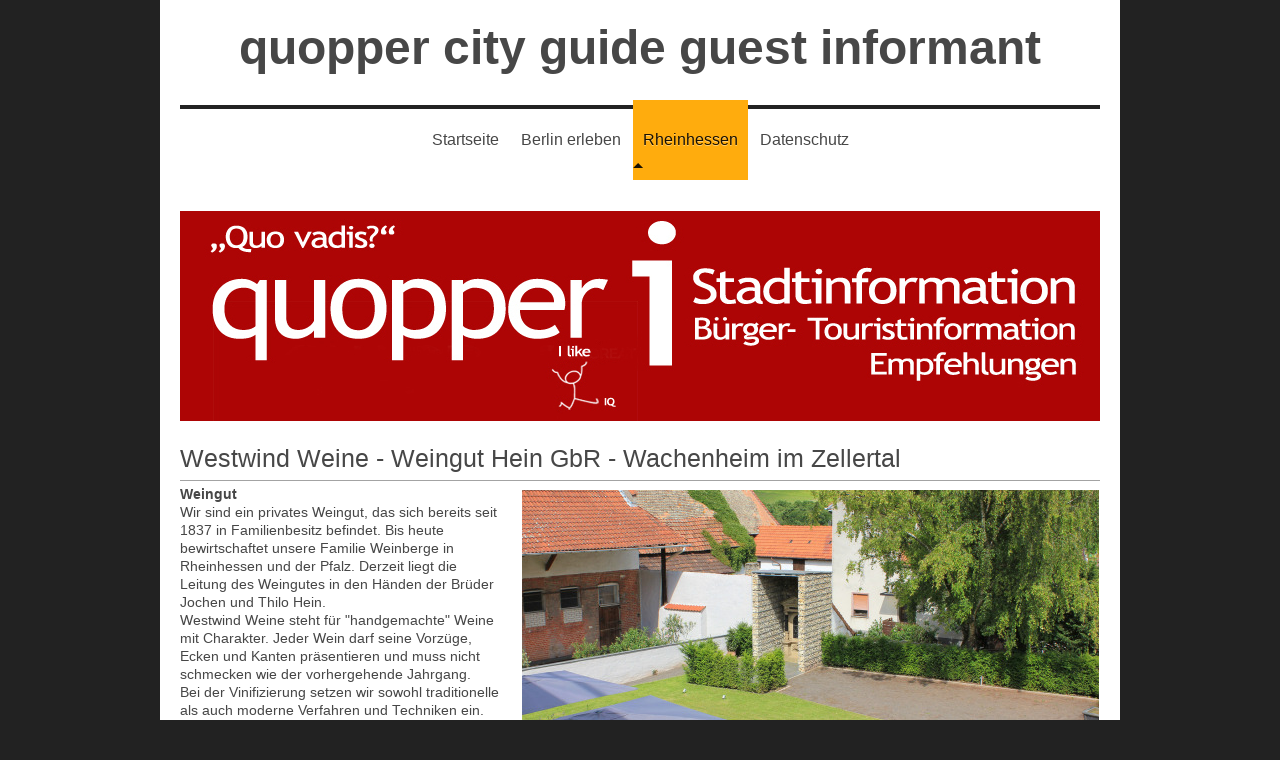

--- FILE ---
content_type: text/html; charset=UTF-8
request_url: https://www.quopper.com/rheinhessen/wachenheim-im-zellertal-westwind-weine-weingut-hain/
body_size: 12486
content:
<!DOCTYPE html>
<html lang="de"  ><head prefix="og: http://ogp.me/ns# fb: http://ogp.me/ns/fb# business: http://ogp.me/ns/business#">
    <meta http-equiv="Content-Type" content="text/html; charset=utf-8"/>
    <meta name="generator" content="IONOS MyWebsite"/>
        
    <link rel="dns-prefetch" href="//cdn.website-start.de/"/>
    <link rel="dns-prefetch" href="//102.mod.mywebsite-editor.com"/>
    <link rel="dns-prefetch" href="https://102.sb.mywebsite-editor.com/"/>
    <link rel="shortcut icon" href="https://www.quopper.com/s/misc/favicon.png?1513066146"/>
        <title>Auf quopper findest Du die beliebtesten Geschäfte und Locations und das nur auf Empfehlung! "Quo vadis?" - "Wohin gehst Du?" - "quopper sucht Deine Lieblingsadresse!" - "Schreibs auf - wir posten!" - Wachenheim im Zellertal Westwind Weine Weingut Hain</title>
    <style type="text/css">@media screen and (max-device-width: 1024px) {.diyw a.switchViewWeb {display: inline !important;}}</style>
    <style type="text/css">@media screen and (min-device-width: 1024px) {
            .mediumScreenDisabled { display:block }
            .smallScreenDisabled { display:block }
        }
        @media screen and (max-device-width: 1024px) { .mediumScreenDisabled { display:none } }
        @media screen and (max-device-width: 568px) { .smallScreenDisabled { display:none } }
                @media screen and (min-width: 1024px) {
            .mobilepreview .mediumScreenDisabled { display:block }
            .mobilepreview .smallScreenDisabled { display:block }
        }
        @media screen and (max-width: 1024px) { .mobilepreview .mediumScreenDisabled { display:none } }
        @media screen and (max-width: 568px) { .mobilepreview .smallScreenDisabled { display:none } }</style>
    <meta name="viewport" content="width=device-width, initial-scale=1, maximum-scale=1, minimal-ui"/>

<meta name="format-detection" content="telephone=no"/>
        <meta name="keywords" content="Meine Stadt, Bekanntheit, Top Guide Recommendation City guide Berlin Tourist Information, stadtinformation Berlin"/>
            <meta name="description" content="Neue Seite"/>
            <meta name="robots" content="index,follow"/>
        <link href="//cdn.website-start.de/templates/2112/style.css?1763478093678" rel="stylesheet" type="text/css"/>
    <link href="https://www.quopper.com/s/style/theming.css?1707417647" rel="stylesheet" type="text/css"/>
    <link href="//cdn.website-start.de/app/cdn/min/group/web.css?1763478093678" rel="stylesheet" type="text/css"/>
<link href="//cdn.website-start.de/app/cdn/min/moduleserver/css/de_DE/common,shoppingbasket?1763478093678" rel="stylesheet" type="text/css"/>
    <link href="//cdn.website-start.de/app/cdn/min/group/mobilenavigation.css?1763478093678" rel="stylesheet" type="text/css"/>
    <link href="https://102.sb.mywebsite-editor.com/app/logstate2-css.php?site=490973694&amp;t=1769895259" rel="stylesheet" type="text/css"/>

<script type="text/javascript">
    /* <![CDATA[ */
var stagingMode = '';
    /* ]]> */
</script>
<script src="https://102.sb.mywebsite-editor.com/app/logstate-js.php?site=490973694&amp;t=1769895259"></script>

    <link href="//cdn.website-start.de/templates/2112/print.css?1763478093678" rel="stylesheet" media="print" type="text/css"/>
    <script type="text/javascript">
    /* <![CDATA[ */
    var systemurl = 'https://102.sb.mywebsite-editor.com/';
    var webPath = '/';
    var proxyName = '';
    var webServerName = 'www.quopper.com';
    var sslServerUrl = 'https://www.quopper.com';
    var nonSslServerUrl = 'http://www.quopper.com';
    var webserverProtocol = 'http://';
    var nghScriptsUrlPrefix = '//102.mod.mywebsite-editor.com';
    var sessionNamespace = 'DIY_SB';
    var jimdoData = {
        cdnUrl:  '//cdn.website-start.de/',
        messages: {
            lightBox: {
    image : 'Bild',
    of: 'von'
}

        },
        isTrial: 0,
        pageId: 2263516    };
    var script_basisID = "490973694";

    diy = window.diy || {};
    diy.web = diy.web || {};

        diy.web.jsBaseUrl = "//cdn.website-start.de/s/build/";

    diy.context = diy.context || {};
    diy.context.type = diy.context.type || 'web';
    /* ]]> */
</script>

<script type="text/javascript" src="//cdn.website-start.de/app/cdn/min/group/web.js?1763478093678" crossorigin="anonymous"></script><script type="text/javascript" src="//cdn.website-start.de/s/build/web.bundle.js?1763478093678" crossorigin="anonymous"></script><script type="text/javascript" src="//cdn.website-start.de/app/cdn/min/group/mobilenavigation.js?1763478093678" crossorigin="anonymous"></script><script src="//cdn.website-start.de/app/cdn/min/moduleserver/js/de_DE/common,shoppingbasket?1763478093678"></script>
<script type="text/javascript" src="https://cdn.website-start.de/proxy/apps/ehei5t/resource/dependencies/"></script><script type="text/javascript">
                    if (typeof require !== 'undefined') {
                        require.config({
                            waitSeconds : 10,
                            baseUrl : 'https://cdn.website-start.de/proxy/apps/ehei5t/js/'
                        });
                    }
                </script><script type="text/javascript">if (window.jQuery) {window.jQuery_1and1 = window.jQuery;}</script>

<script type="text/javascript">
//<![CDATA[
  (function(i,s,o,g,r,a,m){i['GoogleAnalyticsObject']=r;i[r]=i[r]||function(){
  (i[r].q=i[r].q||[]).push(arguments)},i[r].l=1*new Date();a=s.createElement(o),
  m=s.getElementsByTagName(o)[0];a.async=1;a.src=g;m.parentNode.insertBefore(a,m)
  })(window,document,'script','//www.google-analytics.com/analytics.js','ga');

  ga('create', 'UA-68375199-1', 'auto');
  ga('send', 'pageview');

//]]>
</script>
<script type="text/javascript">if (window.jQuery_1and1) {window.jQuery = window.jQuery_1and1;}</script>
<script type="text/javascript" src="//cdn.website-start.de/app/cdn/min/group/pfcsupport.js?1763478093678" crossorigin="anonymous"></script>    <meta property="og:type" content="business.business"/>
    <meta property="og:url" content="https://www.quopper.com/rheinhessen/wachenheim-im-zellertal-westwind-weine-weingut-hain/"/>
    <meta property="og:title" content="Auf quopper findest Du die beliebtesten Geschäfte und Locations und das nur auf Empfehlung! &quot;Quo vadis?&quot; - &quot;Wohin gehst Du?&quot; - &quot;quopper sucht Deine Lieblingsadresse!&quot; - &quot;Schreibs auf - wir posten!&quot; - Wachenheim im Zellertal Westwind Weine Weingut Hain"/>
            <meta property="og:description" content="Neue Seite"/>
                <meta property="og:image" content="https://www.quopper.com/s/img/emotionheader.jpg"/>
        <meta property="business:contact_data:country_name" content="Deutschland"/>
    
    
    
    
    
    
    
    
</head>


<body class="body   cc-pagemode-default diyfeNoSidebar diy-market-de_DE" data-pageid="2263516" id="page-2263516">
    
    <div class="diyw">
        <!-- master-2 -->
<div class="diyweb">
  
<nav id="diyfeMobileNav" class="diyfeCA diyfeCA2" role="navigation">
    <a title="Navigation aufklappen/zuklappen">Navigation aufklappen/zuklappen</a>
    <ul class="mainNav1"><li class=" hasSubNavigation"><a data-page-id="14072" href="https://www.quopper.com/" class=" level_1"><span>Startseite</span></a><span class="diyfeDropDownSubOpener">&nbsp;</span><div class="diyfeDropDownSubList diyfeCA diyfeCA3"><ul class="mainNav2"><li class=" hasSubNavigation"><a data-page-id="1665843" href="https://www.quopper.com/startseite/so-funktioniert-quopper/" class=" level_2"><span>so funktioniert quopper</span></a><div class="diyfeDropDownSubList diyfeCA diyfeCA3"><ul class="mainNav3"></ul></div></li><li class=" hasSubNavigation"><a data-page-id="1938186" href="https://www.quopper.com/startseite/aktuelle-informationen/" class=" level_2"><span>aktuelle Informationen</span></a></li><li class=" hasSubNavigation"><a data-page-id="2124044" href="https://www.quopper.com/startseite/quopper-testet/" class=" level_2"><span>quopper testet</span></a></li><li class=" hasSubNavigation"><a data-page-id="14077" href="https://www.quopper.com/startseite/kontakt/" class=" level_2"><span>Kontakt</span></a></li><li class=" hasSubNavigation"><a data-page-id="2268865" href="https://www.quopper.com/startseite/datenschutzerklärung/" class=" level_2"><span>Datenschutzerklärung</span></a></li><li class=" hasSubNavigation"><a data-page-id="14079" href="https://www.quopper.com/startseite/impressum/" class=" level_2"><span>Impressum</span></a></li></ul></div></li><li class=" hasSubNavigation"><a data-page-id="1313641" href="https://www.quopper.com/berlin-erleben/" class=" level_1"><span>Berlin erleben</span></a><span class="diyfeDropDownSubOpener">&nbsp;</span><div class="diyfeDropDownSubList diyfeCA diyfeCA3"><ul class="mainNav2"><li class=" hasSubNavigation"><a data-page-id="2060834" href="https://www.quopper.com/berlin-erleben/berlin-bühne/" class=" level_2"><span>Berlin Bühne</span></a></li><li class=" hasSubNavigation"><a data-page-id="2060714" href="https://www.quopper.com/berlin-erleben/berlin-grün/" class=" level_2"><span>Berlin grün</span></a></li><li class=" hasSubNavigation"><a data-page-id="2073979" href="https://www.quopper.com/berlin-erleben/kiez/" class=" level_2"><span>Kiez</span></a></li></ul></div></li><li class="parent hasSubNavigation"><a data-page-id="2202419" href="https://www.quopper.com/rheinhessen/" class="parent level_1"><span>Rheinhessen</span></a><span class="diyfeDropDownSubOpener">&nbsp;</span><div class="diyfeDropDownSubList diyfeCA diyfeCA3"><ul class="mainNav2"><li class=" hasSubNavigation"><a data-page-id="2243485" href="https://www.quopper.com/rheinhessen/alzey-schloss-alzey/" class=" level_2"><span>Alzey Schloss Alzey</span></a></li><li class=" hasSubNavigation"><a data-page-id="2265897" href="https://www.quopper.com/rheinhessen/alsheim-weingut-weber-hof-bärenstein/" class=" level_2"><span>Alsheim Weingut Weber Hof Bärenstein</span></a></li><li class=" hasSubNavigation"><a data-page-id="2251979" href="https://www.quopper.com/rheinhessen/alzey-gästehaus-im-rabennest-weingut-koehler/" class=" level_2"><span>Alzey Gästehaus im Rabennest Weingut Koehler</span></a></li><li class=" hasSubNavigation"><a data-page-id="2243489" href="https://www.quopper.com/rheinhessen/alzey-museum/" class=" level_2"><span>Alzey Museum</span></a></li><li class=" hasSubNavigation"><a data-page-id="2260672" href="https://www.quopper.com/rheinhessen/appenheim-weingut-gres-gutsabfüllung/" class=" level_2"><span>Appenheim Weingut Gres Gutsabfüllung</span></a></li><li class=" hasSubNavigation"><a data-page-id="2279724" href="https://www.quopper.com/rheinhessen/bodenheim-weingut-gauer-potsdamer-hof/" class=" level_2"><span>Bodenheim Weingut Gauer Potsdamer Hof</span></a></li><li class=" hasSubNavigation"><a data-page-id="2264017" href="https://www.quopper.com/rheinhessen/bornheim-sekt-und-weingut-chumbderhof-gästehaus-schönfeld/" class=" level_2"><span>Bornheim Sekt- und Weingut Chumbderhof Gästehaus Schönfeld</span></a></li><li class=" hasSubNavigation"><a data-page-id="2261882" href="https://www.quopper.com/rheinhessen/bubenheim-weingut-zöbel/" class=" level_2"><span>Bubenheim Weingut Zöbel</span></a></li><li class=" hasSubNavigation"><a data-page-id="2262540" href="https://www.quopper.com/rheinhessen/dalheim-weingut-schweitzer/" class=" level_2"><span>Dalheim Weingut Schweitzer</span></a></li><li class=" hasSubNavigation"><a data-page-id="2250898" href="https://www.quopper.com/rheinhessen/dittelsheim-heßloch-landhaus-am-heidenturm/" class=" level_2"><span>Dittelsheim-Heßloch Landhaus am Heidenturm</span></a></li><li class=" hasSubNavigation"><a data-page-id="2246486" href="https://www.quopper.com/rheinhessen/eckelsheim-kulturhof/" class=" level_2"><span>Eckelsheim Kulturhof</span></a></li><li class=" hasSubNavigation"><a data-page-id="2247347" href="https://www.quopper.com/rheinhessen/eckelsheim-restaurant-kulturhof/" class=" level_2"><span>Eckelsheim Restaurant Kulturhof</span></a></li><li class=" hasSubNavigation"><a data-page-id="2243942" href="https://www.quopper.com/rheinhessen/eckelsheim-klosterhof-hotel/" class=" level_2"><span>Eckelsheim Klosterhof Hotel</span></a></li><li class=" hasSubNavigation"><a data-page-id="2245208" href="https://www.quopper.com/rheinhessen/eckelsheim-beller-kirche/" class=" level_2"><span>Eckelsheim Beller Kirche</span></a></li><li class=" hasSubNavigation"><a data-page-id="2246485" href="https://www.quopper.com/rheinhessen/feier-scheier-rheinhessen-gabsheim/" class=" level_2"><span>Feier-Scheier-Rheinhessen Gabsheim</span></a></li><li class=" hasSubNavigation"><a data-page-id="2245198" href="https://www.quopper.com/rheinhessen/flörsheim-dalsheim-weingut-beyer-bähr/" class=" level_2"><span>Flörsheim-Dalsheim Weingut Beyer-Bähr</span></a></li><li class=" hasSubNavigation"><a data-page-id="2243487" href="https://www.quopper.com/rheinhessen/flörsheim-dalsheim-fleckenmauer/" class=" level_2"><span>Flörsheim-Dalsheim Fleckenmauer</span></a></li><li class=" hasSubNavigation"><a data-page-id="2243941" href="https://www.quopper.com/rheinhessen/flonheim-landhotel-strubel-roos/" class=" level_2"><span>Flonheim Landhotel Strubel-Roos</span></a></li><li class=" hasSubNavigation"><a data-page-id="2244633" href="https://www.quopper.com/rheinhessen/flonheim-geistermühle-trulli/" class=" level_2"><span>Flonheim Geistermühle &amp; Trulli</span></a></li><li class=" hasSubNavigation"><a data-page-id="2247006" href="https://www.quopper.com/rheinhessen/gabsheim-st-alban/" class=" level_2"><span>Gabsheim St. Alban</span></a></li><li class=" hasSubNavigation"><a data-page-id="2257711" href="https://www.quopper.com/rheinhessen/gau-algesheim-weingut-quirin-stephanie-fleischmann/" class=" level_2"><span>Gau-Algesheim Weingut Quirin &amp; Stephanie Fleischmann</span></a></li><li class=" hasSubNavigation"><a data-page-id="2257717" href="https://www.quopper.com/rheinhessen/gau-algesheim-elder-restaurant/" class=" level_2"><span>Gau-Algesheim Elder Restaurant</span></a></li><li class=" hasSubNavigation"><a data-page-id="2281437" href="https://www.quopper.com/rheinhessen/gau-bickelheim-weingut-markus-krollmann/" class=" level_2"><span>Gau-Bickelheim Weingut Markus Krollmann</span></a></li><li class=" hasSubNavigation"><a data-page-id="2248469" href="https://www.quopper.com/rheinhessen/gau-bickelheim-weingut-gästehaus-schnabel/" class=" level_2"><span>Gau-Bickelheim Weingut &amp; Gästehaus Schnabel</span></a></li><li class=" hasSubNavigation"><a data-page-id="2256227" href="https://www.quopper.com/rheinhessen/gundersheim-weingut-arno-hahn-inh-maik-hahn/" class=" level_2"><span>Gundersheim Weingut Arno Hahn Inh. Maik Hahn</span></a></li><li class=" hasSubNavigation"><a data-page-id="2243391" href="https://www.quopper.com/rheinhessen/guntersblum-weingut-heiko-strub/" class=" level_2"><span>Guntersblum Weingut Heiko Strub</span></a></li><li class=" hasSubNavigation"><a data-page-id="2250093" href="https://www.quopper.com/rheinhessen/gutsschänke-holzmühle-weingut-hahn-osthofen/" class=" level_2"><span>Gutsschänke Holzmühle Weingut Hahn Osthofen</span></a></li><li class=" hasSubNavigation"><a data-page-id="2253112" href="https://www.quopper.com/rheinhessen/gutsschänke-weingut-gästehaus-reßler-harxheim/" class=" level_2"><span>Gutsschänke Weingut Gästehaus Reßler Harxheim</span></a></li><li class=" hasSubNavigation"><a data-page-id="2268585" href="https://www.quopper.com/rheinhessen/jugenheim-weingut-johann-c-runkel/" class=" level_2"><span>Jugenheim Weingut Johann C. Runkel</span></a></li><li class=" hasSubNavigation"><a data-page-id="2280861" href="https://www.quopper.com/rheinhessen/mainz-hechtsheim-weingut-heinz-lemb/" class=" level_2"><span>Mainz Hechtsheim Weingut Heinz Lemb</span></a></li><li class=" hasSubNavigation"><a data-page-id="2251118" href="https://www.quopper.com/rheinhessen/mölsheim-alte-brennerei-kulturdenkmal/" class=" level_2"><span>Mölsheim Alte Brennerei Kulturdenkmal</span></a></li><li class=" hasSubNavigation"><a data-page-id="2249823" href="https://www.quopper.com/rheinhessen/mölsheim-alte-brennerei-gutsschänke/" class=" level_2"><span>Mölsheim Alte Brennerei Gutsschänke</span></a></li><li class=" hasSubNavigation"><a data-page-id="2266546" href="https://www.quopper.com/rheinhessen/mölsheim-privat-weingut-dirk-hagmaier/" class=" level_2"><span>Mölsheim Privat Weingut Dirk Hagmaier</span></a></li><li class=" hasSubNavigation"><a data-page-id="2268583" href="https://www.quopper.com/rheinhessen/ockenheim-weingut-k-w-müller/" class=" level_2"><span>Ockenheim Weingut K. W. Müller</span></a></li><li class=" hasSubNavigation"><a data-page-id="2249724" href="https://www.quopper.com/rheinhessen/osthofen-weinbar-und-restaurant-vis-à-vis/" class=" level_2"><span>Osthofen Weinbar und Restaurant Vis à Vis</span></a></li><li class=" hasSubNavigation"><a data-page-id="2256225" href="https://www.quopper.com/rheinhessen/selzen-zum-alten-gauhof/" class=" level_2"><span>Selzen Zum Alten Gauhof</span></a></li><li class=" hasSubNavigation"><a data-page-id="2268579" href="https://www.quopper.com/rheinhessen/spiesheim-weingut-willi-schmitt/" class=" level_2"><span>Spiesheim Weingut Willi Schmitt</span></a></li><li class=" hasSubNavigation"><a data-page-id="2259230" href="https://www.quopper.com/rheinhessen/sprendlingen-hofgut-geil/" class=" level_2"><span>Sprendlingen Hofgut Geil</span></a></li><li class=" hasSubNavigation"><a data-page-id="2265889" href="https://www.quopper.com/rheinhessen/stadecken-elsheim-weingut-wolf-holl/" class=" level_2"><span>Stadecken-Elsheim Weingut Wolf-Holl</span></a></li><li class=" hasSubNavigation"><a data-page-id="2242127" href="https://www.quopper.com/rheinhessen/st-georg-nieder-olm/" class=" level_2"><span>St. Georg Nieder-Olm</span></a></li><li class="current hasSubNavigation"><a data-page-id="2263516" href="https://www.quopper.com/rheinhessen/wachenheim-im-zellertal-westwind-weine-weingut-hain/" class="current level_2"><span>Wachenheim im Zellertal Westwind Weine Weingut Hain</span></a></li><li class=" hasSubNavigation"><a data-page-id="2254335" href="https://www.quopper.com/rheinhessen/weingut-breitenbach-frei-laubersheim/" class=" level_2"><span>Weingut Breitenbach Frei-Laubersheim</span></a></li><li class=" hasSubNavigation"><a data-page-id="2202426" href="https://www.quopper.com/rheinhessen/weingut-engel-flörsheim-dalsheim/" class=" level_2"><span>Weingut Engel Flörsheim-Dalsheim</span></a></li><li class=" hasSubNavigation"><a data-page-id="2253479" href="https://www.quopper.com/rheinhessen/weingut-gästehaus-hoch-borntalerhof-wallertheim/" class=" level_2"><span>Weingut &amp; Gästehaus Hoch Borntalerhof Wallertheim</span></a></li><li class=" hasSubNavigation"><a data-page-id="2202421" href="https://www.quopper.com/rheinhessen/weingut-gästehaus-peth-flörsheim-dalsheim/" class=" level_2"><span>Weingut &amp; Gästehaus Peth Flörsheim-Dalsheim</span></a></li><li class=" hasSubNavigation"><a data-page-id="2256226" href="https://www.quopper.com/rheinhessen/weingut-porderhof-saulheim/" class=" level_2"><span>Weingut Porderhof Saulheim</span></a></li><li class=" hasSubNavigation"><a data-page-id="2254131" href="https://www.quopper.com/rheinhessen/weingut-kirchberg-hof-stein-bockenheim/" class=" level_2"><span>Weingut Kirchberg-Hof Stein-Bockenheim</span></a></li><li class=" hasSubNavigation"><a data-page-id="2249752" href="https://www.quopper.com/rheinhessen/weingut-philipp-schnabel-st-martinshof-siefersheim/" class=" level_2"><span>Weingut Philipp Schnabel St. Martinshof Siefersheim</span></a></li><li class=" hasSubNavigation"><a data-page-id="2258738" href="https://www.quopper.com/rheinhessen/weinhof-hubert-schreiber-gundheim/" class=" level_2"><span>Weinhof Hubert Schreiber Gundheim</span></a></li><li class=" hasSubNavigation"><a data-page-id="2272346" href="https://www.quopper.com/rheinhessen/weinolsheim-weingut-bernd-christian-gröhl/" class=" level_2"><span>Weinolsheim Weingut Bernd &amp; Christian Gröhl</span></a></li><li class=" hasSubNavigation"><a data-page-id="2264002" href="https://www.quopper.com/rheinhessen/weinolsheim-hagemann-weingut-gästehaus-charlottenhof/" class=" level_2"><span>Weinolsheim Hagemann Weingut &amp; Gästehaus Charlottenhof</span></a></li><li class=" hasSubNavigation"><a data-page-id="2256224" href="https://www.quopper.com/rheinhessen/wörrstadt-weingut-dorst/" class=" level_2"><span>Wörrstadt Weingut Dorst</span></a></li><li class=" hasSubNavigation"><a data-page-id="2247831" href="https://www.quopper.com/rheinhessen/wöllstein-weingut-gästehaus-müller/" class=" level_2"><span>Wöllstein Weingut &amp; Gästehaus Müller</span></a></li><li class=" hasSubNavigation"><a data-page-id="2264022" href="https://www.quopper.com/rheinhessen/worms-abenheim-weingut-klosterhof-christoph-lösch/" class=" level_2"><span>Worms Abenheim Weingut Klosterhof Christoph Lösch</span></a></li><li class=" hasSubNavigation"><a data-page-id="2243365" href="https://www.quopper.com/rheinhessen/zornheimer-weinstuben-zornheim/" class=" level_2"><span>Zornheimer Weinstuben Zornheim</span></a></li><li class=" hasSubNavigation"><a data-page-id="2248471" href="https://www.quopper.com/rheinhessen/zur-müllerei-worms/" class=" level_2"><span>Zur Müllerei Worms</span></a></li><li class=" hasSubNavigation"><a data-page-id="2245327" href="https://www.quopper.com/rheinhessen/demnächst/" class=" level_2"><span>demnächst</span></a></li></ul></div></li><li class=" hasSubNavigation"><a data-page-id="2270082" href="https://www.quopper.com/datenschutz/" class=" level_1"><span>Datenschutz</span></a></li></ul></nav>
  <div class="diywebLogoNav">
    <div class="diywebLiveArea">
      <div class="diywebMainGutter">
        <div class="diyfeGridGroup diyfeCA diyfeCA1">
          <div class="diywebLogo diyfeGE">
            <div class="diywebGutter">
              
    <style type="text/css" media="all">
        /* <![CDATA[ */
                .diyw #website-logo {
            text-align: center !important;
                        padding: 0px 0;
                    }
        
        
        .diyw #website-logo p.website-logo-text,
        .diyw #website-logo p.website-logo-text a.website-logo-text {
            text-align: center !important;
            font-family: Arial, Helvetica, sans-serif !important;
            font-size: 48px !important;
            font-style: normal !important;
            font-weight: bold !important;
        }
        
                /* ]]> */
    </style>

    <div id="website-logo">
    
                    <p class="website-logo-text "><a href="https://www.quopper.com/" class="website-logo-text">quopper city guide guest informant</a>
            </p>
            </div>


            </div>
          </div>
          <div class="diywebNav diywebNavMain diyfeCA2 diywebNav1 diywebNavHorizontal diyfeGE">
            <div id="diywebAppContainer1st"></div>
            <div class="diywebGutter">
              <div class="webnavigation"><ul id="mainNav1" class="mainNav1"><li class="navTopItemGroup_1"><a data-page-id="14072" href="https://www.quopper.com/" class="level_1"><span>Startseite</span></a></li><li class="navTopItemGroup_2"><a data-page-id="1313641" href="https://www.quopper.com/berlin-erleben/" class="level_1"><span>Berlin erleben</span></a></li><li class="navTopItemGroup_3"><a data-page-id="2202419" href="https://www.quopper.com/rheinhessen/" class="parent level_1"><span>Rheinhessen</span></a></li><li class="navTopItemGroup_4"><a data-page-id="2270082" href="https://www.quopper.com/datenschutz/" class="level_1"><span>Datenschutz</span></a></li></ul></div>
            </div>
          </div>
      </div>
      </div>
    </div>
  </div>
  <div class="diywebEmotionHeader">
    <div class="diywebLiveArea">
      <div class="diywebMainGutter">
        <div class="diyfeGE">
          <div class="diywebGutter">
            
<style type="text/css" media="all">
.diyw div#emotion-header {
        max-width: 920px;
        max-height: 210px;
                background: #EEEEEE;
    }

.diyw div#emotion-header-title-bg {
    left: 0%;
    top: 20%;
    width: 100%;
    height: 17.32%;

    background-color: #ffffff;
    opacity: 0.58;
    filter: alpha(opacity = 58.15);
    display: none;}

.diyw div#emotion-header strong#emotion-header-title {
    left: 20%;
    top: 20%;
    color: #ffffff;
    display: none;    font: normal bold 24px/120% 'Trebuchet MS', Helvetica, sans-serif;
}

.diyw div#emotion-no-bg-container{
    max-height: 210px;
}

.diyw div#emotion-no-bg-container .emotion-no-bg-height {
    margin-top: 22.83%;
}
</style>
<div id="emotion-header" data-action="loadView" data-params="active" data-imagescount="1">
            <img src="https://www.quopper.com/s/img/emotionheader.jpg?1526672432.920px.210px" id="emotion-header-img" alt=""/>
            
        <div id="ehSlideshowPlaceholder">
            <div id="ehSlideShow">
                <div class="slide-container">
                                        <div style="background-color: #EEEEEE">
                            <img src="https://www.quopper.com/s/img/emotionheader.jpg?1526672432.920px.210px" alt=""/>
                        </div>
                                    </div>
            </div>
        </div>


        <script type="text/javascript">
        //<![CDATA[
                diy.module.emotionHeader.slideShow.init({ slides: [{"url":"https:\/\/www.quopper.com\/s\/img\/emotionheader.jpg?1526672432.920px.210px","image_alt":"","bgColor":"#EEEEEE"}] });
        //]]>
        </script>

    
    
    
    
    
    <script type="text/javascript">
    //<![CDATA[
    (function ($) {
        function enableSvgTitle() {
                        var titleSvg = $('svg#emotion-header-title-svg'),
                titleHtml = $('#emotion-header-title'),
                emoWidthAbs = 920,
                emoHeightAbs = 210,
                offsetParent,
                titlePosition,
                svgBoxWidth,
                svgBoxHeight;

                        if (titleSvg.length && titleHtml.length) {
                offsetParent = titleHtml.offsetParent();
                titlePosition = titleHtml.position();
                svgBoxWidth = titleHtml.width();
                svgBoxHeight = titleHtml.height();

                                titleSvg.get(0).setAttribute('viewBox', '0 0 ' + svgBoxWidth + ' ' + svgBoxHeight);
                titleSvg.css({
                   left: Math.roundTo(100 * titlePosition.left / offsetParent.width(), 3) + '%',
                   top: Math.roundTo(100 * titlePosition.top / offsetParent.height(), 3) + '%',
                   width: Math.roundTo(100 * svgBoxWidth / emoWidthAbs, 3) + '%',
                   height: Math.roundTo(100 * svgBoxHeight / emoHeightAbs, 3) + '%'
                });

                titleHtml.css('visibility','hidden');
                titleSvg.css('visibility','visible');
            }
        }

        
            var posFunc = function($, overrideSize) {
                var elems = [], containerWidth, containerHeight;
                                    elems.push({
                        selector: '#emotion-header-title',
                        overrideSize: true,
                        horPos: 91,
                        vertPos: 24                    });
                    lastTitleWidth = $('#emotion-header-title').width();
                                                elems.push({
                    selector: '#emotion-header-title-bg',
                    horPos: 2,
                    vertPos: 23                });
                                
                containerWidth = parseInt('920');
                containerHeight = parseInt('210');

                for (var i = 0; i < elems.length; ++i) {
                    var el = elems[i],
                        $el = $(el.selector),
                        pos = {
                            left: el.horPos,
                            top: el.vertPos
                        };
                    if (!$el.length) continue;
                    var anchorPos = $el.anchorPosition();
                    anchorPos.$container = $('#emotion-header');

                    if (overrideSize === true || el.overrideSize === true) {
                        anchorPos.setContainerSize(containerWidth, containerHeight);
                    } else {
                        anchorPos.setContainerSize(null, null);
                    }

                    var pxPos = anchorPos.fromAnchorPosition(pos),
                        pcPos = anchorPos.toPercentPosition(pxPos);

                    var elPos = {};
                    if (!isNaN(parseFloat(pcPos.top)) && isFinite(pcPos.top)) {
                        elPos.top = pcPos.top + '%';
                    }
                    if (!isNaN(parseFloat(pcPos.left)) && isFinite(pcPos.left)) {
                        elPos.left = pcPos.left + '%';
                    }
                    $el.css(elPos);
                }

                // switch to svg title
                enableSvgTitle();
            };

                        var $emotionImg = jQuery('#emotion-header-img');
            if ($emotionImg.length > 0) {
                // first position the element based on stored size
                posFunc(jQuery, true);

                // trigger reposition using the real size when the element is loaded
                var ehLoadEvTriggered = false;
                $emotionImg.one('load', function(){
                    posFunc(jQuery);
                    ehLoadEvTriggered = true;
                                        diy.module.emotionHeader.slideShow.start();
                                    }).each(function() {
                                        if(this.complete || typeof this.complete === 'undefined') {
                        jQuery(this).load();
                    }
                });

                                noLoadTriggeredTimeoutId = setTimeout(function() {
                    if (!ehLoadEvTriggered) {
                        posFunc(jQuery);
                    }
                    window.clearTimeout(noLoadTriggeredTimeoutId)
                }, 5000);//after 5 seconds
            } else {
                jQuery(function(){
                    posFunc(jQuery);
                });
            }

                        if (jQuery.isBrowser && jQuery.isBrowser.ie8) {
                var longTitleRepositionCalls = 0;
                longTitleRepositionInterval = setInterval(function() {
                    if (lastTitleWidth > 0 && lastTitleWidth != jQuery('#emotion-header-title').width()) {
                        posFunc(jQuery);
                    }
                    longTitleRepositionCalls++;
                    // try this for 5 seconds
                    if (longTitleRepositionCalls === 5) {
                        window.clearInterval(longTitleRepositionInterval);
                    }
                }, 1000);//each 1 second
            }

            }(jQuery));
    //]]>
    </script>

    </div>

          </div>
        </div>
      </div>
    </div>
  </div>
  <div class="diywebContent">
    <div class="diywebLiveArea">
      <div class="diywebMainGutter">
        <div class="diyfeGridGroup diyfeCA diyfeCA1">
          <div class="diywebMain diyfeGE">
              
        <div id="content_area">
        	<div id="content_start"></div>
        	
        
        <div id="matrix_2907803" class="sortable-matrix" data-matrixId="2907803"><div class="n module-type-header diyfeLiveArea "> <h1><span class="diyfeDecoration">Westwind Weine - Weingut Hein GbR - Wachenheim im Zellertal</span></h1> </div><div class="n module-type-hr diyfeLiveArea "> <div style="padding: 0px 0px">
    <div class="hr"></div>
</div>
 </div><div class="n module-type-textWithImage diyfeLiveArea "> 
<div class="clearover " id="textWithImage-31977489">
<div class="align-container imgright imgblock" style="max-width: 100%; width: 577px;">
    <a class="imagewrapper" href="http://www.westwind-weine.de/" target="_blank" title="Westwind Weine Weingut Hein GbR Jochen &amp; Thilo Hein Hauptstraße 38 67591 Wachenheim / Zellertal">
        <img src="https://www.quopper.com/s/cc_images/cache_68566015.jpg?t=1519069178" id="image_31977489" alt="" style="width:100%"/>
    </a>

<span class="caption">Westwind Weine Weingut Hein GbR Jochen &amp; Thilo Hein Hauptstraße 38 67591 Wachenheim / Zellertal</span>

</div> 
<div class="textwrapper">
<p><strong>Weingut</strong></p>
<p>Wir sind ein privates Weingut, das sich bereits seit 1837 in Familienbesitz befindet. Bis heute bewirtschaftet unsere Familie Weinberge in Rheinhessen und der Pfalz. Derzeit liegt die Leitung des
Weingutes in den Händen der Brüder Jochen und Thilo Hein.<br/>
Westwind Weine steht für "handgemachte" Weine mit Charakter. Jeder Wein darf seine Vorzüge, Ecken und Kanten präsentieren und muss nicht schmecken wie der vorhergehende Jahrgang.<br/>
Bei der Vinifizierung setzen wir sowohl traditionelle als auch moderne Verfahren und Techniken ein.  Jedoch gilt immer der Leitsatz "Sowenig wie möglich, soviel wie nötig".<br/>
Durch unsere Lage im Zellertal, dem Gebiet in dem sich Rheinhessen und die Pfalz vereinen, haben wir eine besondere Verbindung zu Westwind. Denn dieser weht hauptsächlich durch das sich von Westen
nach Osten erstreckende Tal. Dies und unsere positiven Assoziationen mit Wind, haben uns zum Namen Westwind Weine inspiriert.<br/>
Freiheit, Veränderung, Kraft &amp; Lebendigkeit das sind die Aspekte die wir mit Wind verbinden. Aus diesem Grund haben wir unsere Weine in drei Linien mit eben diesen Bezeichnungen eingeteilt.
Unsere vierte Linie rundet das Sortiment mit weinverwandten Produkten ab.</p>
<p><br/>
<strong>WeinBauKultur</strong><br/>
Über zehn Jahrhunderte lang wurde der Eingang ins kleine, aber sehr feine Zellertal von einem bis heute erhaltenem historischen Wohn- und Wehrturm bewacht. Doch jetzt hat dieser alte Turm in
Wachenheim einen neuen außergewöhnlichen Bruder auf der gegenüberliegenden Straßenseite erhalten. Inmitten des renomierten Weingutes Hein findet sich ein überraschendes Pendant, die neue
Westwind-Vinothek. Auf drei Ebenen kann hier Wein verkostet, können verschiedene Gäste bewirtet und mannigfaltige Ausblicke genossen werden. Ein in frisches leuchtendes Grün gefasster Kubus lädt zum
Erkunden ein.</p>
<p><br/>
<strong>WeinGenuss</strong><br/>
Im Erdgeschoss werden Weine raffiniert präsentiert, inmitten eines samtblauen Himmels – von hunderten kleiner Sternpunkte belebt - tauchen reflektierende Strahlen aus einem vergoldeten Deckenauge
Weinflaschen und Weingläser in warmes Licht.<br/>
Die zweite Raumsequenz öffnet sich zum Gartenparterre. Nur eine diskrete Glasmembran trennt diesen inneren Verkostungsraum von der äußeren Gartenterrasse. Beruhigend plätscherndes Wasser läuft über
einen niedrigen Aquädukt in den neu interpretierten Wassertrog, Teil der wiederverwendeten Dorfbrunnennlage, und zirkuliert dann zurück zum Wasserstrahl des Schwanenhalses.<br/>
Ein alter Epitaph früherer Besitzer dieses Weinguts fand seinen endgültigen Standort in einem kapellenartigen Schutzbau. Drei bisher unverbunden Kellergewölbe und ein revitalisierter Schöpfbrunnen
werden durch den Vinothekenbau erstmals unterirdisch verknüpft und können so wieder ganz neu genutz werden. Üppige Bepflanzung von Gartenanlage und Innenhof lassen südlichere Landschaften
anklingen.</p>
<p> </p>
<p><strong>WeinErlebnis</strong><br/>
Im Saal des ersten Obergeschosses wird Licht dezent durch Gabionenkörbe gefiltert. Diese sind mit genau solchen Kalksteinen gefüllt, die den Charakter des Terroir und damit auch die Qualität des
Weines mitbestimmen. Filigrane Stahlpergolen spannen sich in zwei Ebenen über Freiterrassen und werden bereits von jungem Wein berankt. Von der oberen Terrasse kann über eine gekapselte Spindeltreppe
der Söller erreicht werden. Er bildet die oberste Turmplattform und erlaubt wunderbar weite Rundblicke über die Rebenlandschaft des Zellertals.</p>
</div>
</div> 
<script type="text/javascript">
    //<![CDATA[
    jQuery(document).ready(function($){
        var $target = $('#textWithImage-31977489');

        if ($.fn.swipebox && Modernizr.touch) {
            $target
                .find('a[rel*="lightbox"]')
                .addClass('swipebox')
                .swipebox();
        } else {
            $target.tinyLightbox({
                item: 'a[rel*="lightbox"]',
                cycle: false,
                hideNavigation: true
            });
        }
    });
    //]]>
</script>
 </div><div class="n module-type-hr diyfeLiveArea "> <div style="padding: 0px 0px">
    <div class="hr"></div>
</div>
 </div><div class="n module-type-gallery diyfeLiveArea "> <div class="ccgalerie clearover" id="lightbox-gallery-31977584">

<div class="thumb_sq2" id="gallery_thumb_68632149" style="width: 90px; height: 90px;">
			<a title="Westwind Weine Weingut Hein Wachenheim Zellertal &quot;100 Adressen für Rheinhessen&quot; quopper Stadt- und Touristinformation Empfehlungen" href="http://www.westwind-weine.de/" target="_blank">			<img src="https://www.quopper.com/s/cc_images/thumb_68632149.jpg?t=1519560389" id="image_68632149" alt="Rezension Wein "/>
		</a>

</div>

<div class="thumb_sq2" id="gallery_thumb_68632150" style="width: 90px; height: 90px;">
			<a title="Westwind Weine Weingut Hein Wachenheim Zellertal &quot;100 Adressen für Rheinhessen&quot; quopper Stadt- und Touristinformation Empfehlungen" href="http://www.westwind-weine.de/" target="_blank">			<img src="https://www.quopper.com/s/cc_images/thumb_68632150.jpg?t=1519560389" id="image_68632150" alt="Rezension Wein Rheinhessen"/>
		</a>

</div>

<div class="thumb_sq2" id="gallery_thumb_68632151" style="width: 90px; height: 90px;">
			<a title="Westwind Weine Weingut Hein Wachenheim Zellertal &quot;100 Adressen für Rheinhessen&quot; quopper Stadt- und Touristinformation Empfehlungen Rezensionen" href="http://www.westwind-weine.de/" target="_blank">			<img src="https://www.quopper.com/s/cc_images/thumb_68632151.jpg?t=1519560389" id="image_68632151" alt="Rezension Weingut"/>
		</a>

</div>

<div class="thumb_sq2" id="gallery_thumb_68632152" style="width: 90px; height: 90px;">
			<a title="Westwind Weine Weingut Hein Wachenheim Zellertal &quot;100 Adressen für Rheinhessen&quot; quopper Stadt- und Touristinformation Empfehlungen Rezensionen" href="http://www.westwind-weine.de/" target="_blank">			<img src="https://www.quopper.com/s/cc_images/thumb_68632152.jpg?t=1519560389" id="image_68632152" alt="Rezension Weingut Rheinhessen"/>
		</a>

</div>

<div class="thumb_sq2" id="gallery_thumb_68632153" style="width: 90px; height: 90px;">
			<a title="Westwind Weine Weingut Hein Wachenheim Zellertal &quot;100 Adressen für Rheinhessen&quot; quopper Stadt- und Touristinformation Empfehlungen Rezensionen" href="http://www.westwind-weine.de/" target="_blank">			<img src="https://www.quopper.com/s/cc_images/thumb_68632153.jpg?t=1519560389" id="image_68632153" alt="Rezension Wein Rheinhessen"/>
		</a>

</div>

<div class="thumb_sq2" id="gallery_thumb_68632154" style="width: 90px; height: 90px;">
			<a rel="lightbox[31977584]" href="https://www.quopper.com/s/cc_images/cache_68632154.jpg?t=1519560389" title="Westwind Weine Weingut Hein Wachenheim Zellertal &quot;100 Adressen für Rheinhessen&quot; quopper Stadt- und Touristinformation Empfehlungen Rezensionen">			<img src="https://www.quopper.com/s/cc_images/thumb_68632154.jpg?t=1519560389" id="image_68632154" alt="Rezension Wein "/>
		</a>

</div>

<div class="thumb_sq2" id="gallery_thumb_68632155" style="width: 90px; height: 90px;">
			<a title="Westwind Weine Weingut Hein Wachenheim Zellertal &quot;100 Adressen für Rheinhessen&quot; quopper Stadt- und Touristinformation Empfehlungen Rezensionen" href="http://www.westwind-weine.de/" target="_blank">			<img src="https://www.quopper.com/s/cc_images/thumb_68632155.jpg?t=1519560389" id="image_68632155" alt="Rezension Wein "/>
		</a>

</div>

<div class="thumb_sq2" id="gallery_thumb_68632156" style="width: 90px; height: 90px;">
			<a title="Westwind Weine Weingut Hein Wachenheim Zellertal &quot;100 Adressen für Rheinhessen&quot; quopper Stadt- und Touristinformation Empfehlungen Rezensionen" href="http://www.westwind-weine.de/" target="_blank">			<img src="https://www.quopper.com/s/cc_images/thumb_68632156.jpg?t=1519560389" id="image_68632156" alt="Rezension Wein "/>
		</a>

</div>

<div class="thumb_sq2" id="gallery_thumb_68632157" style="width: 90px; height: 90px;">
			<a title="Westwind Weine Weingut Hein Wachenheim Zellertal &quot;100 Adressen für Rheinhessen&quot; quopper Stadt- und Touristinformation Empfehlungen Rezensionen" href="http://www.westwind-weine.de/" target="_blank">			<img src="https://www.quopper.com/s/cc_images/thumb_68632157.jpg?t=1519560389" id="image_68632157" alt="Rezension Weingut"/>
		</a>

</div>

<div class="thumb_sq2" id="gallery_thumb_68632158" style="width: 90px; height: 90px;">
			<a title="Westwind Weine Weingut Hein Wachenheim Zellertal &quot;100 Adressen für Rheinhessen&quot; quopper Stadt- und Touristinformation Empfehlungen Rezensionen" href="http://www.westwind-weine.de/" target="_blank">			<img src="https://www.quopper.com/s/cc_images/thumb_68632158.jpg?t=1519560389" id="image_68632158" alt="Rezension Wein Rheinhessen"/>
		</a>

</div>
</div>
   <script type="text/javascript">
  //<![CDATA[
      jQuery(document).ready(function($){
          var $galleryEl = $('#lightbox-gallery-31977584');

          if ($.fn.swipebox && Modernizr.touch) {
              $galleryEl
                  .find('a[rel*="lightbox"]')
                  .addClass('swipebox')
                  .swipebox();
          } else {
              $galleryEl.tinyLightbox({
                  item: 'a[rel*="lightbox"]',
                  cycle: true
              });
          }
      });
    //]]>
    </script>
 </div><div class="n module-type-hr diyfeLiveArea "> <div style="padding: 0px 0px">
    <div class="hr"></div>
</div>
 </div><div class="n module-type-textWithImage diyfeLiveArea "> 
<div class="clearover " id="textWithImage-31977544">
<div class="align-container imgright imgblock" style="max-width: 100%; width: 508px;">
    <a class="imagewrapper" href="http://www.westwind-weine.de/contact" target="_blank" title="Mit Klick geht`s zur Anfahrtsbeschreibung von Westwind Weine">
        <img src="https://www.quopper.com/s/cc_images/cache_68566095.jpg?t=1519069451" id="image_31977544" alt="Weingut Wachenheim Zellertal" style="width:100%"/>
    </a>

<span class="caption">Mit Klick geht`s zur Anfahrtsbeschreibung von Westwind Weine</span>

</div> 
<div class="textwrapper">
<p><strong>Weingut Hein GbR Jochen &amp; Thilo Hein</strong><br/>
Hauptstraße 38 67591 Wachenheim / Zellertal<br/>
+49 (0)6243 8610 info@westwind-weine.de</p>
<p><strong>Öffnungszeiten Vinothek:</strong><br/>
November - März Montag - Donnerstag nach Vereinbarung<br/>
Freitag 13:00 - 18:00 Uhr, Samstag 10:00 - 17:00 Uhr<br/>
Sonntag geschlossen April - Oktober Montag - Donnerstag nach Vereinbarung Freitag 13:00 - 18:00 Uhr Samstag 10:00 - 17:00 Uhr Sonntag 11:00 - 18:00 Uhr</p>
</div>
</div> 
<script type="text/javascript">
    //<![CDATA[
    jQuery(document).ready(function($){
        var $target = $('#textWithImage-31977544');

        if ($.fn.swipebox && Modernizr.touch) {
            $target
                .find('a[rel*="lightbox"]')
                .addClass('swipebox')
                .swipebox();
        } else {
            $target.tinyLightbox({
                item: 'a[rel*="lightbox"]',
                cycle: false,
                hideNavigation: true
            });
        }
    });
    //]]>
</script>
 </div><div class="n module-type-hr diyfeLiveArea "> <div style="padding: 0px 0px">
    <div class="hr"></div>
</div>
 </div><div class="n module-type-header diyfeLiveArea "> <h1><span class="diyfeDecoration">Hier lesen Sie bald aktuelle Rezensionen unserer Kunden und Gäste:</span></h1> </div><div class="n module-type-hr diyfeLiveArea "> <div style="padding: 0px 0px">
    <div class="hr"></div>
</div>
 </div></div>
        
        
        </div>
          </div>
          <div class="diywebSecondary diyfeGE diyfeCA diyfeCA3">
            <div class="diywebGutter">
              <div class="diywebNav diywebNav23 diywebHideOnSmall">
                <div class="diyfeGE">
                    <div class="webnavigation"><ul id="mainNav2" class="mainNav2"><li class="navTopItemGroup_0"><a data-page-id="2243485" href="https://www.quopper.com/rheinhessen/alzey-schloss-alzey/" class="level_2"><span>Alzey Schloss Alzey</span></a></li><li class="navTopItemGroup_0"><a data-page-id="2265897" href="https://www.quopper.com/rheinhessen/alsheim-weingut-weber-hof-bärenstein/" class="level_2"><span>Alsheim Weingut Weber Hof Bärenstein</span></a></li><li class="navTopItemGroup_0"><a data-page-id="2251979" href="https://www.quopper.com/rheinhessen/alzey-gästehaus-im-rabennest-weingut-koehler/" class="level_2"><span>Alzey Gästehaus im Rabennest Weingut Koehler</span></a></li><li class="navTopItemGroup_0"><a data-page-id="2243489" href="https://www.quopper.com/rheinhessen/alzey-museum/" class="level_2"><span>Alzey Museum</span></a></li><li class="navTopItemGroup_0"><a data-page-id="2260672" href="https://www.quopper.com/rheinhessen/appenheim-weingut-gres-gutsabfüllung/" class="level_2"><span>Appenheim Weingut Gres Gutsabfüllung</span></a></li><li class="navTopItemGroup_0"><a data-page-id="2279724" href="https://www.quopper.com/rheinhessen/bodenheim-weingut-gauer-potsdamer-hof/" class="level_2"><span>Bodenheim Weingut Gauer Potsdamer Hof</span></a></li><li class="navTopItemGroup_0"><a data-page-id="2264017" href="https://www.quopper.com/rheinhessen/bornheim-sekt-und-weingut-chumbderhof-gästehaus-schönfeld/" class="level_2"><span>Bornheim Sekt- und Weingut Chumbderhof Gästehaus Schönfeld</span></a></li><li class="navTopItemGroup_0"><a data-page-id="2261882" href="https://www.quopper.com/rheinhessen/bubenheim-weingut-zöbel/" class="level_2"><span>Bubenheim Weingut Zöbel</span></a></li><li class="navTopItemGroup_0"><a data-page-id="2262540" href="https://www.quopper.com/rheinhessen/dalheim-weingut-schweitzer/" class="level_2"><span>Dalheim Weingut Schweitzer</span></a></li><li class="navTopItemGroup_0"><a data-page-id="2250898" href="https://www.quopper.com/rheinhessen/dittelsheim-heßloch-landhaus-am-heidenturm/" class="level_2"><span>Dittelsheim-Heßloch Landhaus am Heidenturm</span></a></li><li class="navTopItemGroup_0"><a data-page-id="2246486" href="https://www.quopper.com/rheinhessen/eckelsheim-kulturhof/" class="level_2"><span>Eckelsheim Kulturhof</span></a></li><li class="navTopItemGroup_0"><a data-page-id="2247347" href="https://www.quopper.com/rheinhessen/eckelsheim-restaurant-kulturhof/" class="level_2"><span>Eckelsheim Restaurant Kulturhof</span></a></li><li class="navTopItemGroup_0"><a data-page-id="2243942" href="https://www.quopper.com/rheinhessen/eckelsheim-klosterhof-hotel/" class="level_2"><span>Eckelsheim Klosterhof Hotel</span></a></li><li class="navTopItemGroup_0"><a data-page-id="2245208" href="https://www.quopper.com/rheinhessen/eckelsheim-beller-kirche/" class="level_2"><span>Eckelsheim Beller Kirche</span></a></li><li class="navTopItemGroup_0"><a data-page-id="2246485" href="https://www.quopper.com/rheinhessen/feier-scheier-rheinhessen-gabsheim/" class="level_2"><span>Feier-Scheier-Rheinhessen Gabsheim</span></a></li><li class="navTopItemGroup_0"><a data-page-id="2245198" href="https://www.quopper.com/rheinhessen/flörsheim-dalsheim-weingut-beyer-bähr/" class="level_2"><span>Flörsheim-Dalsheim Weingut Beyer-Bähr</span></a></li><li class="navTopItemGroup_0"><a data-page-id="2243487" href="https://www.quopper.com/rheinhessen/flörsheim-dalsheim-fleckenmauer/" class="level_2"><span>Flörsheim-Dalsheim Fleckenmauer</span></a></li><li class="navTopItemGroup_0"><a data-page-id="2243941" href="https://www.quopper.com/rheinhessen/flonheim-landhotel-strubel-roos/" class="level_2"><span>Flonheim Landhotel Strubel-Roos</span></a></li><li class="navTopItemGroup_0"><a data-page-id="2244633" href="https://www.quopper.com/rheinhessen/flonheim-geistermühle-trulli/" class="level_2"><span>Flonheim Geistermühle &amp; Trulli</span></a></li><li class="navTopItemGroup_0"><a data-page-id="2247006" href="https://www.quopper.com/rheinhessen/gabsheim-st-alban/" class="level_2"><span>Gabsheim St. Alban</span></a></li><li class="navTopItemGroup_0"><a data-page-id="2257711" href="https://www.quopper.com/rheinhessen/gau-algesheim-weingut-quirin-stephanie-fleischmann/" class="level_2"><span>Gau-Algesheim Weingut Quirin &amp; Stephanie Fleischmann</span></a></li><li class="navTopItemGroup_0"><a data-page-id="2257717" href="https://www.quopper.com/rheinhessen/gau-algesheim-elder-restaurant/" class="level_2"><span>Gau-Algesheim Elder Restaurant</span></a></li><li class="navTopItemGroup_0"><a data-page-id="2281437" href="https://www.quopper.com/rheinhessen/gau-bickelheim-weingut-markus-krollmann/" class="level_2"><span>Gau-Bickelheim Weingut Markus Krollmann</span></a></li><li class="navTopItemGroup_0"><a data-page-id="2248469" href="https://www.quopper.com/rheinhessen/gau-bickelheim-weingut-gästehaus-schnabel/" class="level_2"><span>Gau-Bickelheim Weingut &amp; Gästehaus Schnabel</span></a></li><li class="navTopItemGroup_0"><a data-page-id="2256227" href="https://www.quopper.com/rheinhessen/gundersheim-weingut-arno-hahn-inh-maik-hahn/" class="level_2"><span>Gundersheim Weingut Arno Hahn Inh. Maik Hahn</span></a></li><li class="navTopItemGroup_0"><a data-page-id="2243391" href="https://www.quopper.com/rheinhessen/guntersblum-weingut-heiko-strub/" class="level_2"><span>Guntersblum Weingut Heiko Strub</span></a></li><li class="navTopItemGroup_0"><a data-page-id="2250093" href="https://www.quopper.com/rheinhessen/gutsschänke-holzmühle-weingut-hahn-osthofen/" class="level_2"><span>Gutsschänke Holzmühle Weingut Hahn Osthofen</span></a></li><li class="navTopItemGroup_0"><a data-page-id="2253112" href="https://www.quopper.com/rheinhessen/gutsschänke-weingut-gästehaus-reßler-harxheim/" class="level_2"><span>Gutsschänke Weingut Gästehaus Reßler Harxheim</span></a></li><li class="navTopItemGroup_0"><a data-page-id="2268585" href="https://www.quopper.com/rheinhessen/jugenheim-weingut-johann-c-runkel/" class="level_2"><span>Jugenheim Weingut Johann C. Runkel</span></a></li><li class="navTopItemGroup_0"><a data-page-id="2280861" href="https://www.quopper.com/rheinhessen/mainz-hechtsheim-weingut-heinz-lemb/" class="level_2"><span>Mainz Hechtsheim Weingut Heinz Lemb</span></a></li><li class="navTopItemGroup_0"><a data-page-id="2251118" href="https://www.quopper.com/rheinhessen/mölsheim-alte-brennerei-kulturdenkmal/" class="level_2"><span>Mölsheim Alte Brennerei Kulturdenkmal</span></a></li><li class="navTopItemGroup_0"><a data-page-id="2249823" href="https://www.quopper.com/rheinhessen/mölsheim-alte-brennerei-gutsschänke/" class="level_2"><span>Mölsheim Alte Brennerei Gutsschänke</span></a></li><li class="navTopItemGroup_0"><a data-page-id="2266546" href="https://www.quopper.com/rheinhessen/mölsheim-privat-weingut-dirk-hagmaier/" class="level_2"><span>Mölsheim Privat Weingut Dirk Hagmaier</span></a></li><li class="navTopItemGroup_0"><a data-page-id="2268583" href="https://www.quopper.com/rheinhessen/ockenheim-weingut-k-w-müller/" class="level_2"><span>Ockenheim Weingut K. W. Müller</span></a></li><li class="navTopItemGroup_0"><a data-page-id="2249724" href="https://www.quopper.com/rheinhessen/osthofen-weinbar-und-restaurant-vis-à-vis/" class="level_2"><span>Osthofen Weinbar und Restaurant Vis à Vis</span></a></li><li class="navTopItemGroup_0"><a data-page-id="2256225" href="https://www.quopper.com/rheinhessen/selzen-zum-alten-gauhof/" class="level_2"><span>Selzen Zum Alten Gauhof</span></a></li><li class="navTopItemGroup_0"><a data-page-id="2268579" href="https://www.quopper.com/rheinhessen/spiesheim-weingut-willi-schmitt/" class="level_2"><span>Spiesheim Weingut Willi Schmitt</span></a></li><li class="navTopItemGroup_0"><a data-page-id="2259230" href="https://www.quopper.com/rheinhessen/sprendlingen-hofgut-geil/" class="level_2"><span>Sprendlingen Hofgut Geil</span></a></li><li class="navTopItemGroup_0"><a data-page-id="2265889" href="https://www.quopper.com/rheinhessen/stadecken-elsheim-weingut-wolf-holl/" class="level_2"><span>Stadecken-Elsheim Weingut Wolf-Holl</span></a></li><li class="navTopItemGroup_0"><a data-page-id="2242127" href="https://www.quopper.com/rheinhessen/st-georg-nieder-olm/" class="level_2"><span>St. Georg Nieder-Olm</span></a></li><li class="navTopItemGroup_0"><a data-page-id="2263516" href="https://www.quopper.com/rheinhessen/wachenheim-im-zellertal-westwind-weine-weingut-hain/" class="current level_2"><span>Wachenheim im Zellertal Westwind Weine Weingut Hain</span></a></li><li class="navTopItemGroup_0"><a data-page-id="2254335" href="https://www.quopper.com/rheinhessen/weingut-breitenbach-frei-laubersheim/" class="level_2"><span>Weingut Breitenbach Frei-Laubersheim</span></a></li><li class="navTopItemGroup_0"><a data-page-id="2202426" href="https://www.quopper.com/rheinhessen/weingut-engel-flörsheim-dalsheim/" class="level_2"><span>Weingut Engel Flörsheim-Dalsheim</span></a></li><li class="navTopItemGroup_0"><a data-page-id="2253479" href="https://www.quopper.com/rheinhessen/weingut-gästehaus-hoch-borntalerhof-wallertheim/" class="level_2"><span>Weingut &amp; Gästehaus Hoch Borntalerhof Wallertheim</span></a></li><li class="navTopItemGroup_0"><a data-page-id="2202421" href="https://www.quopper.com/rheinhessen/weingut-gästehaus-peth-flörsheim-dalsheim/" class="level_2"><span>Weingut &amp; Gästehaus Peth Flörsheim-Dalsheim</span></a></li><li class="navTopItemGroup_0"><a data-page-id="2256226" href="https://www.quopper.com/rheinhessen/weingut-porderhof-saulheim/" class="level_2"><span>Weingut Porderhof Saulheim</span></a></li><li class="navTopItemGroup_0"><a data-page-id="2254131" href="https://www.quopper.com/rheinhessen/weingut-kirchberg-hof-stein-bockenheim/" class="level_2"><span>Weingut Kirchberg-Hof Stein-Bockenheim</span></a></li><li class="navTopItemGroup_0"><a data-page-id="2249752" href="https://www.quopper.com/rheinhessen/weingut-philipp-schnabel-st-martinshof-siefersheim/" class="level_2"><span>Weingut Philipp Schnabel St. Martinshof Siefersheim</span></a></li><li class="navTopItemGroup_0"><a data-page-id="2258738" href="https://www.quopper.com/rheinhessen/weinhof-hubert-schreiber-gundheim/" class="level_2"><span>Weinhof Hubert Schreiber Gundheim</span></a></li><li class="navTopItemGroup_0"><a data-page-id="2272346" href="https://www.quopper.com/rheinhessen/weinolsheim-weingut-bernd-christian-gröhl/" class="level_2"><span>Weinolsheim Weingut Bernd &amp; Christian Gröhl</span></a></li><li class="navTopItemGroup_0"><a data-page-id="2264002" href="https://www.quopper.com/rheinhessen/weinolsheim-hagemann-weingut-gästehaus-charlottenhof/" class="level_2"><span>Weinolsheim Hagemann Weingut &amp; Gästehaus Charlottenhof</span></a></li><li class="navTopItemGroup_0"><a data-page-id="2256224" href="https://www.quopper.com/rheinhessen/wörrstadt-weingut-dorst/" class="level_2"><span>Wörrstadt Weingut Dorst</span></a></li><li class="navTopItemGroup_0"><a data-page-id="2247831" href="https://www.quopper.com/rheinhessen/wöllstein-weingut-gästehaus-müller/" class="level_2"><span>Wöllstein Weingut &amp; Gästehaus Müller</span></a></li><li class="navTopItemGroup_0"><a data-page-id="2264022" href="https://www.quopper.com/rheinhessen/worms-abenheim-weingut-klosterhof-christoph-lösch/" class="level_2"><span>Worms Abenheim Weingut Klosterhof Christoph Lösch</span></a></li><li class="navTopItemGroup_0"><a data-page-id="2243365" href="https://www.quopper.com/rheinhessen/zornheimer-weinstuben-zornheim/" class="level_2"><span>Zornheimer Weinstuben Zornheim</span></a></li><li class="navTopItemGroup_0"><a data-page-id="2248471" href="https://www.quopper.com/rheinhessen/zur-müllerei-worms/" class="level_2"><span>Zur Müllerei Worms</span></a></li><li class="navTopItemGroup_0"><a data-page-id="2245327" href="https://www.quopper.com/rheinhessen/demnächst/" class="level_2"><span>demnächst</span></a></li></ul></div>
                </div>
              </div>
              <div class="diywebSidebar">
                <div class="diyfeGE">
                    
                </div>
              </div>
            </div>
          </div>
        </div>
      </div>
    </div>
  </div>
  <div class="diywebFooter">
    <div class="diywebLiveArea">
      <div class="diywebMainGutter">
        <div class="diyfeGE diywebPull diyfeCA diyfeCA4">
          <div class="diywebGutter">
            <div id="contentfooter">
    <div class="leftrow">
                        <a rel="nofollow" href="javascript:window.print();">
                    <img class="inline" height="14" width="18" src="//cdn.website-start.de/s/img/cc/printer.gif" alt=""/>
                    Druckversion                </a> <span class="footer-separator">|</span>
                <a href="https://www.quopper.com/sitemap/">Sitemap</a>
                        <br/> © quopper GmbH 2018
            </div>
    <script type="text/javascript">
        window.diy.ux.Captcha.locales = {
            generateNewCode: 'Neuen Code generieren',
            enterCode: 'Bitte geben Sie den Code ein'
        };
        window.diy.ux.Cap2.locales = {
            generateNewCode: 'Neuen Code generieren',
            enterCode: 'Bitte geben Sie den Code ein'
        };
    </script>
    <div class="rightrow">
                <p><a class="diyw switchViewWeb" href="javascript:switchView('desktop');">Webansicht</a><a class="diyw switchViewMobile" href="javascript:switchView('mobile');">Mobile-Ansicht</a></p>
                <span class="loggedin">
            <a rel="nofollow" id="logout" href="https://102.sb.mywebsite-editor.com/app/cms/logout.php">Logout</a> <span class="footer-separator">|</span>
            <a rel="nofollow" id="edit" href="https://102.sb.mywebsite-editor.com/app/490973694/2263516/">Seite bearbeiten</a>
        </span>
    </div>
</div>


          </div>
        </div>
      </div>
    </div>
  </div>
</div>    </div>

    
    </body>


<!-- rendered at Sun, 25 Jan 2026 06:16:26 +0100 -->
</html>


--- FILE ---
content_type: text/plain
request_url: https://www.google-analytics.com/j/collect?v=1&_v=j102&a=2043771614&t=pageview&_s=1&dl=https%3A%2F%2Fwww.quopper.com%2Frheinhessen%2Fwachenheim-im-zellertal-westwind-weine-weingut-hain%2F&ul=en-us%40posix&dt=Auf%20quopper%20findest%20Du%20die%20beliebtesten%20Gesch%C3%A4fte%20und%20Locations%20und%20das%20nur%20auf%20Empfehlung!%20%22Quo%20vadis%3F%22%20-%20%22Wohin%20gehst%20Du%3F%22%20-%20%22quopper%20sucht%20Deine%20Lieblingsadresse!%22%20-%20%22Schreibs%20auf%20-%20wir%20posten!%22%20-%20Wachenheim%20im%20Zellertal%20Westwind%20Weine%20Weingut%20Hain&sr=1280x720&vp=1280x720&_u=IEBAAEABAAAAACAAI~&jid=2069587326&gjid=910401385&cid=723461993.1769895263&tid=UA-68375199-1&_gid=1034008386.1769895263&_r=1&_slc=1&z=1842864732
body_size: -450
content:
2,cG-YWMCLTCHYV